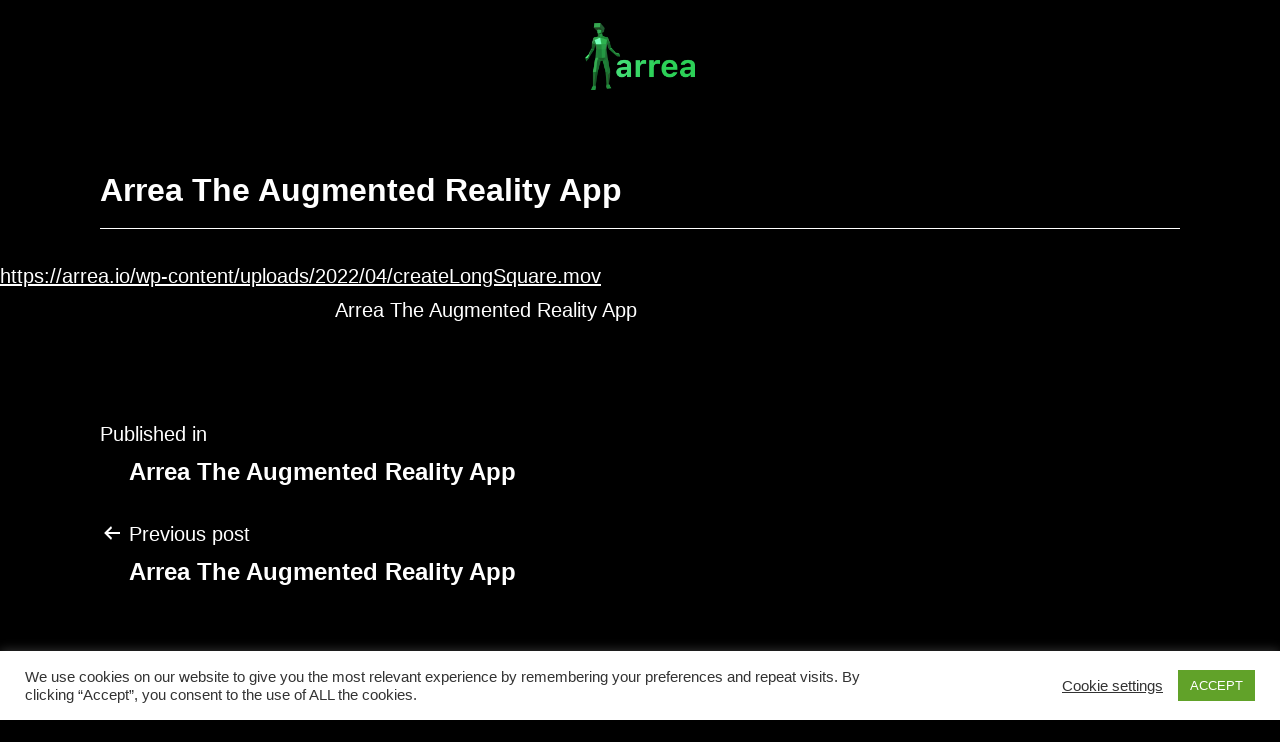

--- FILE ---
content_type: text/css
request_url: https://arrea.io/wp-content/plugins/new-royalslider/lib/royalslider/templates-css/rs-gallery-with-text-thumbs.css?ver=3.4.0
body_size: 93
content:
.galleryTextThumbs .rsTmb {
  padding: 16px;
}
.galleryTextThumbs .rsThumbs .rsThumb {
  border-bottom: 1px solid #2e2e2e;
}
.galleryTextThumbs .rsThumbs {
  padding: 0;
}
.galleryTextThumbs .rsThumbs h5 {
  font-size: 16px;
  margin: 0;
  padding: 0;
  line-height: 20px;
}


/* Thumbnails with text */
.galleryTextThumbs .rsThumbs span {
  opacity: 0.6;
  margin: 0;
  padding: 0;
  font-size: 13px;
  line-height: 18px;
}

@media screen and (min-width: 0px) and (max-width: 500px) {
  .galleryTextThumbs .rsTmb {
    padding: 6px 8px;
  }
  .galleryTextThumbs .rsTmb h5 {
    font-size: 12px;
    line-height: 17px;
  }
  .galleryTextThumbs .rsThumbs.rsThumbsVer {
    width: 100px;
    padding: 0;
  }
  .galleryTextThumbs .rsThumbs .rsThumb {
    width: 100px;
    height: 47px;
  }
  .galleryTextThumbs .rsTmb span {
    display: none;
  }
  .royalSlider.galleryTextThumbs {
    height: 300px;
  }
}
